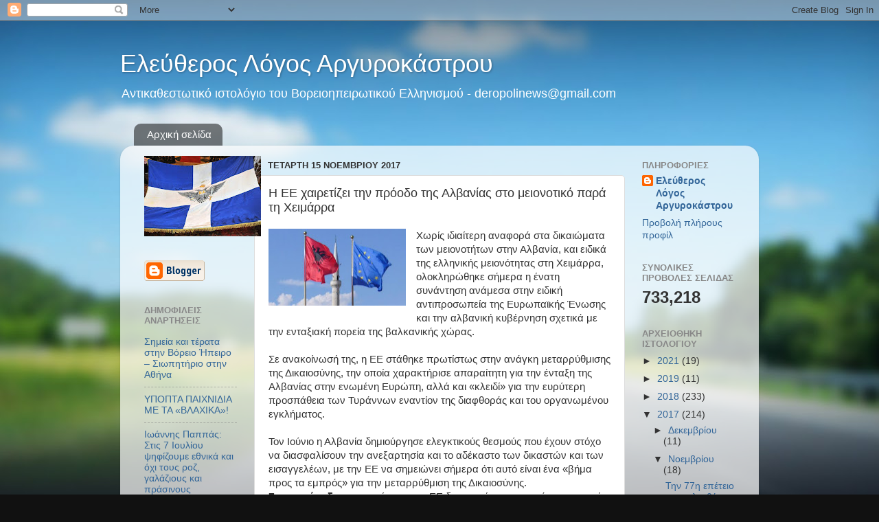

--- FILE ---
content_type: text/html; charset=UTF-8
request_url: https://ellogosar.blogspot.com/b/stats?style=BLACK_TRANSPARENT&timeRange=ALL_TIME&token=APq4FmCWE48jN1ZbTgB5cB6CSfD5NkrHxnXVOLRCscwE0AMzJwxaqaMdN9aSAWwhOi6rapaA_lWQk3drPRVIqU_elQbqJt9y2g
body_size: -18
content:
{"total":733218,"sparklineOptions":{"backgroundColor":{"fillOpacity":0.1,"fill":"#000000"},"series":[{"areaOpacity":0.3,"color":"#202020"}]},"sparklineData":[[0,33],[1,11],[2,7],[3,10],[4,7],[5,8],[6,8],[7,5],[8,10],[9,11],[10,9],[11,10],[12,33],[13,55],[14,41],[15,98],[16,68],[17,41],[18,8],[19,25],[20,11],[21,77],[22,11],[23,45],[24,40],[25,10],[26,14],[27,12],[28,14],[29,4]],"nextTickMs":1200000}